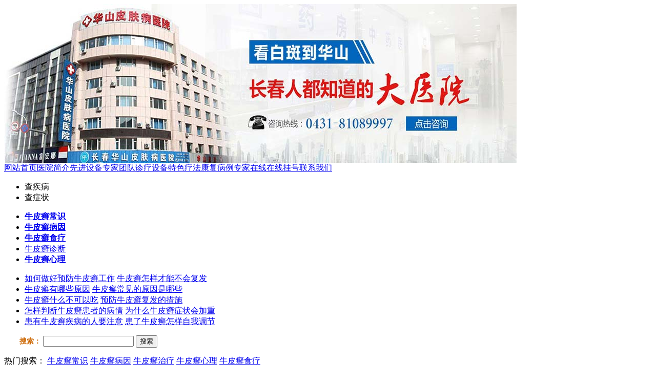

--- FILE ---
content_type: text/html
request_url: http://www.npxyy022.com/npx/npxby/162.html
body_size: 5879
content:
<!DOCTYPE html PUBLIC "-//W3C//DTD XHTML 1.0 Transitional//EN" "http://www.w3.net/TR/xhtml1/DTD/xhtml1-transitional.dtd">
<html xmlns="http://www.w3.net/1999/xhtml">
<head>
<meta http-equiv="Content-Type" content="text/html; charset=gb2312" />
<meta http-equiv="Cache-Control" content="no-transform"/>
<meta http-equiv="Cache-Control" content="no-siteapp"/>
<title>如何预防牛皮癣复发-长春博润银屑病医院</title>
<meta name="description" content="如何预防牛皮癣能有力的杜绝复发！牛皮癣是会频繁的复发的，那么我们预防牛皮癣的复发显得很重要，因为复发后，如果治疗不当会有很大的副作用，那么如何预防牛皮癣能有力的杜绝复发？治疗牛皮癣最好的医院博润黄金第一总队医院为您介绍。">
<meta name="keywords" content="牛皮癣病因,长春治疗牛皮癣医院">
<script type="text/javascript" src="/js/public.js"></script>
<link href="/css/common.css" rel="stylesheet" type="text/css" />
<link href="/css/list.css" rel="stylesheet" type="text/css" />
<script src="/js/jquery-1.3.2.min.js" language="javascript"></script> 
<script type="text/javascript" language="javascript" src="/js/gun.js"></script>
</head>
<body>
<div class="hengge">
  <div class="hengge1"> </div>
  <div id="main"> <div class="n_logo"><img src="/images/ban.jpg" alt="长春博润银屑病医院"/></div>
<div class="nav"> <a href="/" title="长春博润银屑病医院">网站首页</a><a href="/yygk/yyjj/1.html">医院简介</a><a href="/xjsb/">先进设备</a><a href="/zjtd/">专家团队</a><a href="/xjsb/">诊疗设备</a><a href="/tslf/">特色疗法</a><a href="/kfbl/">康复病例</a><a href="/swt.htm" rel="nofollow">专家在线</a><a href="/tjgh/" rel="nofollow">在线挂号</a><a href="/yygk/lxwm/">联系我们</a> </div>
<div class="n_nav">
  <div class="n_nav1">
    <ul>
      <li>
        <div class=active id=abbbbs_1_nav onMouseOver="ms_dispnav(1,'abbbbs_1','abbbbs_2')">查疾病</div>
      </li>
      <li>
        <div class=normal id=abbbbs_2_nav>查症状</div>
      </li>
    </ul>
  </div>
  <div class="n_nav2">
    <div class="n_nav21">
      <ul>
        <li><a href="/npx/npxcs/"><strong>牛皮癣常识</strong></a></li>
        <li><a href="/npx/npxby"><strong>牛皮癣病因</strong></a></li>
        <li><a href="/npx/npxsl/"><strong>牛皮癣食疗</strong></a></li>
        <li><a href="/npx/npxzd/"></strong>牛皮癣诊断</strong></a></li>
        <li><a href="/npx/npxxl/"><strong>牛皮癣心理</strong></a></li>
      </ul>
    </div>
    <div class=n_nav22 id=abbbbs_1_content>
      <ul>
        <li><a href="/npx/npxcs/1420.html" title="如何做好预防牛皮癣工作">如何做好预防牛皮癣工作</a>
<a href="/npx/npxcs/1419.html" title="牛皮癣怎样才能不会复发">牛皮癣怎样才能不会复发</a>
 </li>
        <li><a href="/npx/npxby/1414.html" title="牛皮癣有哪些原因">牛皮癣有哪些原因</a>
<a href="/npx/npxby/1396.html" title="牛皮癣常见的原因是哪些">牛皮癣常见的原因是哪些</a>
 </li>
        <li><a href="/npx/npxsl/1273.html" title="牛皮癣什么不可以吃">牛皮癣什么不可以吃</a>
<a href="/npx/npxsl/1260.html" title="预防牛皮癣复发的措施">预防牛皮癣复发的措施</a>
 </li>
        <li><a href="/npx/npxzd/1238.html" title="怎样判断牛皮癣患者的病情">怎样判断牛皮癣患者的病情</a>
<a href="/npx/npxzd/1267.html" title="为什么牛皮癣症状会加重">为什么牛皮癣症状会加重</a>
 </li>
        <li><a href="/npx/npxxl/987.html" title="患有牛皮癣疾病的人要注意那些">患有牛皮癣疾病的人要注意</a>
<a href="/npx/npxxl/1272.html" title="患了牛皮癣怎样自我调节">患了牛皮癣怎样自我调节</a>
 </li>
      </ul>
    </div>
  </div>
</div>
<div class="search">
  <form id="search" action="/plus/search.php" name="formsearch">
    <span style="font-size:14px; font-weight:bold; color:#CC6600; padding-left:30px;">搜索：</span> <span class="idx_ss">
    <input type="text" name="keyword" class="search-keyword" id="search-keyword"  value="" onfocus="if(this.value=='在这里搜索...'){this.value='';}"  onblur="if(this.value==''){this.value='在这里搜索...';}" />
    </span>
    <button id="btnSearch" type="submit" value="点击搜索" title="点击搜索">搜索</button>
  </form>
  <p>热门搜索： <a href="/npx/npxcs/">牛皮癣常识</a> <a href="/npx/npxby/">牛皮癣病因</a> <a href="/npx/npxzl/">牛皮癣治疗</a> <a href="/npx/npxxl/">牛皮癣心理</a> <a href="/npx/npxsl/">牛皮癣食疗</a> </p>
</div>

    <div class="weizhi">您现在的位置：<a href='http://www.npxyy022.com/'>长春牛皮癣医院</a> > <a href='/npx/'>牛皮癣</a> > <a href='/npx/npxby/'>牛皮癣病因</a> >  如何预防牛皮癣复发</div>
    <div class="l_left">
      <div class="l_left1">
        <h1>如何预防牛皮癣复发</h1>
        <div class="l_left1head">时间：2013-03-20 文章来源：http://www.npxyy022.com 文章编辑：长春博润银屑病医院</div>
        <div class="l_duo">
          <p><a href="/swt.htm" rel="nofollow">点击与牛皮癣专家一对一在线沟通</a> 健康热线：043181089997</p>
          <ul>
            <li><a href='/zjtd/1288.html' title="林红银 主任医师">·林红银 主任医师</a></li>
<li><a href='/zjtd/1270.html' title="岑和，主任医师">·岑和，主任医师</a></li>
<li><a href='/zjtd/4.html' title="曹青">·曹青</a></li>
<li><a href='/tslf/563.html' title="3D自体净血疗法">·3D自体净血疗法</a></li>
<li><a href='/zjwd/299.html' title="如何预防春季牛皮癣复发">·如何预防春季牛皮癣复</a></li>
<li><a href='/zjtd/3.html' title="杨慧珠">·杨慧珠</a></li>
<li><a href='/tjyd/17.html' title="高考结束 牛皮癣考生该给健康一份满意答卷">·高考结束 牛皮癣考生</a></li>
<li><a href='/tjyd/211.html' title=" 牛皮癣用什么药好？">· 牛皮癣用什么药好？</a></li>
<li><a href='/zjwd/89.html' title="牛皮癣能彻底治好吗？">·牛皮癣能彻底治好吗？</a></li>
<li><a href='/zjwd/88.html' title="口服中药可以治愈牛皮癣吗？">·口服中药可以治愈牛皮</a></li>
<li><a href='/zjwd/87.html' title="关节周围有牛皮癣">·关节周围有牛皮癣</a></li>
<li><a href='/zjwd/86.html' title="对牛皮癣有啥帮助可否暂停该药">·对牛皮癣有啥帮助可否</a></li>

          </ul>
        </div>
        <div class="article_body_css">
          <div style="height:100px;width:100%;background:url(/newsimg/rz.jpg) center no-repeat"></div>
          <p>
	　　如何预防牛皮癣能有力的杜绝复发！牛皮癣是会频繁的复发的，那么我们预防牛皮癣的复发显得很重要，因为复发后，如果治疗不当会有很大的副作用，那么如何预防牛皮癣能有力的杜绝复发？<a href="http://www.npxyy022.com/">治疗牛皮癣最好的医院</a>博润黄金第一总队医院为您介绍。<br />
	&nbsp;</p>
<p style="text-align: center">
	<img alt="" height="240" src="/uploads/allimg/121211/4-1212111604352O.jpg" style="width: 301px; height: 222px" width="320" /><br />
	<br />
	<strong>如何预防牛皮癣复发</strong></p>
<p>
	<br />
	　　第一避免诱因：牛皮癣的复发都有一定的条件，本身体内免疫力是一个基础条件，而外界的刺激则是直接的条件。每个患者的诱因不同，患者要针对自身做具体的预防。想想之前复发的时候是吃了或使用了某些药物，或与某种物质进行触摸而发作了过敏的人，常常可以诱发牛皮癣的发作。</p>
<p>
	<br />
	　　第二身体免疫力低。这是牛皮癣的病因所在，所以我们要提醒患者治疗时一定要用扶阳的方法，只有当身体的阳气充足，才可以避免牛皮癣的频繁复发。治疗牛皮癣最好的药不在于疗效的缓急，而是可以有效的消除表皮症状，并长期将病情控制住不复发，真正实现牛皮癣的痊愈。</p>
<p>
	<br />
	　　<strong>长春治疗牛皮癣最好医院</strong>采用的M-D多维银屑病康复体系远红外线光子能量疗法利用频谱中远红外线光子能量，加速血液循环、促进身体的新陈代谢、增强人体免疫力和抗病能力。正是远红外线的放射性、渗透性、共振吸收性，使人体的大动脉、静脉循环和微循环得到充分的改善，吸收养分，排除废物，从根本上消除疾病，增强人体免疫力，达到临床治愈，有效抗复发的目的。如果您还有任何治疗牛皮癣的疑问，请点击专家在线咨询。</p>
</div>
        <br />
        <div class="my_css">
          <p > <strong style="color:#F00;">&#160;&#160;&#160;&#160;温馨提示：</strong>长春博润银屑病医院专家提醒牛皮癣患者治疗要选对方法，“M-D多维银屑病康复体系”结合中西医技术精髓，快速控制皮损，标本兼治不复发，是治疗牛皮癣的权威临床技术。辩证施治，因人而异，九大康复项目轻松治愈牛皮癣。如果您还有疑问，欢迎<a href="/swt.htm" style="font-weight:bold; color:#000;">在线咨询</a>专家或者拨打我们的免费康复热线：<strong style="color:#000;">043181089997</strong> 。我院全体医护人员竭诚为您服务，祝您早日康复。 </p>
          <p > <strong style="color:#F00;">★长春博润银屑病医院公示优质服务项目★</strong> </p>
          <p >　　长春博润银屑病医院作为国家非营利性医院、定点医保医院、百姓值得信赖的部队医院，不断提升服务水准为百姓健康做好保障工作。为了服务百姓更好地为患者提供全面细致的医疗服务和治疗信息，在此公示多项优质服务项目： </p>
          <p >　　<a href="/swt.htm" style="color:#06C;">★网络预约挂专家号★：</a>绿色就医通道直接预约专家门诊无需排队等候。</p>
          <p >　　<a href="/swt.htm" style="color:#06C;">★免费在线咨询专家★：</a>直接与专家交流病情，更权威、更私密。</p>
          <p >　　<a href="/swt.htm" style="color:#06C;">★假日无休专家门诊★：</a>服务更细致，以患者为中心提供更人性化服务。 </p>
        </div>
        <div class="butt"> <a href="/swt.htm" rel="nofollow" title="网络咨询"><img src="/images/1_zxn.gif" alt="网络咨询"/></a> <a href="/tjgh/" rel="nofollow" title="预约就诊"><img src="/images/2_yyu.gif" alt="预约就诊"/></a> </div>
        <div class="zixun"><a href="/swt.htm" rel="nofollow"><img src="/images/leirongQQ.gif" alt="长春博润银屑病医院权威专家为您一对一解答难题"/></a></div>
        <div class="shang">上一篇：<a href='/npx/npxby/144.html'>过度疲劳是否会引发牛皮癣呢</a> 下一篇：<a href='/npx/npxby/163.html'>牛皮癣患者如何预防过敏</a> </div>
      </div>
      <div class="ask2">
        <p>长春博润银屑病医院是一所集医疗、科研及教学为一体的非营利性机构，是一所专科齐全、设备先进、技术水平精湛的综合性二级甲等医院，历年来一直以一流的设备、一流的技术、一流的服务镇守津门，保卫着长春人民健康，康复咨询电话：043181089997。</p>
      </div>
      <div class="xiangguan">
        <div class="xiangguan1">
          <h3>相关内容<img src="/images/jian.gif" alt="小图标" width="15" height="19" /></h3>
          <p><a href="/swt.htm" rel="nofollow">你有问题向专家咨询</a></p>
        </div>
        <ul>
          <li><a href="/npx/npxby/1396.html" title="牛皮癣常见的原因是哪些">·牛皮癣常见的原因是哪些</a>2015-10-10</li>
<li><a href="/npx/npxby/1394.html" title="手部牛皮癣的病因是什么">·手部牛皮癣的病因是什么</a>2015-10-06</li>
<li><a href="/npx/npxby/1390.html" title="牛皮癣的病因是哪些">·牛皮癣的病因是哪些</a>2015-01-07</li>
<li><a href="/npx/npxby/1365.html" title="牛皮癣传染吗">·牛皮癣传染吗</a>2014-12-09</li>

        </ul>
      </div>
      <div class="tuijian">
        <div class="xiangguan1">
          <h3>医院荣誉<img src="/images/jian.gif" alt="小图标" width="15" height="19" /></h3>
          <p><a href="/swt.htm" rel="nofollow">你有问题向专家咨询</a></p>
        </div>
        <div class="tuijian2">
          <ul>
            <div id="demo_3">
              <table>
                <tbody>
                  <tr> </td>
                  </tr>
                </tbody>
              </table>
            </div>
            <script>new Marquee("demo_3",2,1,658,160,30,0,500)</script>
          </ul>
        </div>
      </div>
    </div>
    <div style="width:263px; float:right; height:auto;"> <div class="right" style="margin-top:10px;">
  <div class="lan" style="margin-top:0">
    <h3>专家团队</h3>
    <p><a href="/zjtd/">more>></a></p>
  </div>
  <div class="yisheng">
    <div id="nli_con">
      <table width="100" border="0" cellspacing="0" cellpadding="0">
        <tr>
          <td><div class="yisheng1"><a href='/zjtd/1288.html'><img src='/uploads/allimg/140624/5-1406241Z552327.jpg' border='0' width='94' height='117' alt='林红银 主任医师'></a>
              <h4><a href="/zjtd/1288.html" title="林红银 主任医师">林红银 主</a></h4>
              <p>【社会职务】 中华医学会会员 中国皮肤病学会...<a href="/zjtd/1288.html">【详细】</a> <a href="/tjgh/" rel="nofollow"><img src="/images/qqys.jpg" alt="马上咨询，预约专家"/></a></p>
            </div></td>
        </tr>
<tr>
          <td><div class="yisheng1"><a href='/zjtd/1270.html'><img src='/uploads/allimg/140315/5-1403151631122C.jpg' border='0' width='94' height='117' alt='岑和，主任医师'></a>
              <h4><a href="/zjtd/1270.html" title="岑和，主任医师">岑和，主任</a></h4>
              <p>岑和，主任医师，毕业于第一军医大学皮肤病防...<a href="/zjtd/1270.html">【详细】</a> <a href="/tjgh/" rel="nofollow"><img src="/images/qqys.jpg" alt="马上咨询，预约专家"/></a></p>
            </div></td>
        </tr>
<tr>
          <td><div class="yisheng1"><a href='/zjtd/4.html'><img src='/uploads/allimg/121126/2-121126152945K9-lp.jpg' border='0' width='94' height='117' alt='曹青'></a>
              <h4><a href="/zjtd/4.html" title="曹青">曹青</a></h4>
              <p>曹青 教授、硕士生导师，长春博润皮肤病医院...<a href="/zjtd/4.html">【详细】</a> <a href="/tjgh/" rel="nofollow"><img src="/images/qqys.jpg" alt="马上咨询，预约专家"/></a></p>
            </div></td>
        </tr>
<tr>
          <td><div class="yisheng1"><a href='/zjtd/3.html'><img src='/uploads/allimg/121126/2-121126150332Q9-lp.jpg' border='0' width='94' height='117' alt='杨慧珠'></a>
              <h4><a href="/zjtd/3.html" title="杨慧珠">杨慧珠</a></h4>
              <p>杨慧珠 教授、博士生导师，长春博润皮肤病医...<a href="/zjtd/3.html">【详细】</a> <a href="/tjgh/" rel="nofollow"><img src="/images/qqys.jpg" alt="马上咨询，预约专家"/></a></p>
            </div></td>
        </tr>

      </table>
    </div>
    <script>new Marquee("nli_con",0,1,262,240,50,0)</script> 
  </div>
  <div class="lanx">
    <h3>康复病例</h3>
    <p><a href="/kfbl/">more>></a></p>
  </div>
  <div class="lan3"> 
    <ul>
      
    </ul>
  </div>
  <div class="lanx">
    <h3>推荐阅读</h3>
  </div>
  <div class="lan4">
    <ul>
      <li>·<a href="/tjyd/17.html" title="高考结束 牛皮癣考生该给健康一份满意答卷">高考结束 牛皮癣考生该给健康</a></li>
<li>·<a href="/tjyd/211.html" title=" 牛皮癣用什么药好？"> 牛皮癣用什么药好？</a></li>
<li>·<a href="/tjyd/18.html" title="治疗牛皮癣需要多少钱呢？">治疗牛皮癣需要多少钱呢？</a></li>
<li>·<a href="/tjyd/16.html" title="牛皮癣能治好吗">牛皮癣能治好吗</a></li>
<li>·<a href="/tjyd/15.html" title="口碑铸就军功章 疗效胜于军令状">口碑铸就军功章 疗效胜于军令</a></li>

    </ul>
  </div>
  <div class="lanx">
    <h3>随机阅读</h3>
  </div>
  <div class="lan4">
    <ul>
      <li>·<a href="/xjsb/79.html" title="德国way系列微波治疗仪">德国way系列微波治疗仪</a></li>
<li>·<a href="/zjwd/83.html" title="得了牛皮癣的患者是不是在饮食上也要有所注意，该如何做呢">得了牛皮癣的患者是不是在饮食</a></li>
<li>·<a href="/tslf/25.html" title="M-D多维牛皮癣康复体系——七大权威检测">M-D多维牛皮癣康复体系——七</a></li>
<li>·<a href="/zjtd/3.html" title="杨慧珠">杨慧珠</a></li>
<li>·<a href="/zjwd/87.html" title="关节周围有牛皮癣">关节周围有牛皮癣</a></li>

    </ul>
  </div>
</div>
 </div>
  </div>
  <div class="ge10"><img src="/images/ge8.gif" alt="小图标"/></div>
  <div style="width:1000px; margin:0 auto; height:auto;"> <div class="foot">
  <div class="foot1"><img src="/images/map.jpg" alt="长春博润银屑病医院地图"/></div>
  <div class="foot2">
    <div class="foot21"> <a href="/" title="长春博润银屑病医院">网站首页</a> | <a href="/yygk/" rel="nofollow">医院概况</a> | <a href="/tslf/" rel="nofollow">特色疗法</a> | <a href="/xjsb/" rel="nofollow">先进设备</a> | <a href="/yygk/lxwm/" rel="nofollow">来院路线</a> | <a href="/swt.htm" rel="nofollow">在线咨询</a> | <a href="/sitemap.xml">网站地图</a> </div>
    <div class="mfoot" style="line-height: 20px"> Copyright &#169; 2015-2025 长春博润银屑病医院 版权所有<br />
      乘车路线：乘坐4、111、246、264、268、304到大经路站下 <br />
      <a href="/" title="长春博润银屑病医院">长春博润银屑病医院</a>地址：长春市南关区大经路356号1-7层（大经路与西四马路交汇处） 健康热线：043181089997<br />
      网站信息仅供参考，不能作为诊断及医疗的依据，就医请遵照医生诊断 </div>
  </div>
</div>
<script type="text/javascript" src="/js/swt.js"></script><br />
    <br />
    <link href="/css/home.css" type="text/css" rel="stylesheet">
  </div>
</div>
</body>
</html>